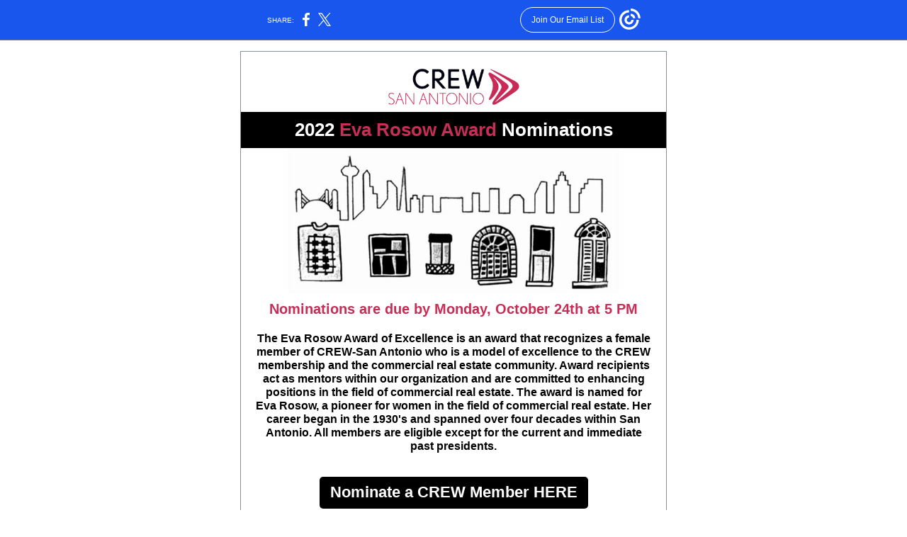

--- FILE ---
content_type: text/html; charset=utf-8
request_url: https://myemail.constantcontact.com/2022-Eva-Rosow-Award-of-Excellence---Nominate-a-CREW-Member.html?soid=1102506130990&aid=SUfdP4T_TNk
body_size: 6681
content:
<!DOCTYPE html><html xmlns:fb="https://www.facebook.com/2008/fbml"><head><meta property="og:title" content="2022 Eva Rosow Award of Excellence - Nominate a CREW Member"><meta property="og:site_name" content="CREW San Antonio"><meta property="og:type" content="article"><meta property="og:image" content="https://files.constantcontact.com/e2e7c72b001/a01d6e5b-94b1-43d5-99c7-8dd84048dcf3.png?rdr=true"><meta property="og:image" content="https://files.constantcontact.com/e2e7c72b001/345382a2-072c-4478-9ce6-e1c29d49faca.jpg?rdr=true"><meta property="og:image" content="https://files.constantcontact.com/e2e7c72b001/345382a2-072c-4478-9ce6-e1c29d49faca.jpg?rdr=true"><meta property="og:image" content="https://files.constantcontact.com/e2e7c72b001/e667f25b-d2f2-44ee-b06f-8c9f544c56d1.png?rdr=true"><meta property="og:image" content="https://imgssl.constantcontact.com/letters/images/1101116784221/S.gif"><meta property="og:image" content="https://imgssl.constantcontact.com/letters/images/1101116784221/S.gif"><meta property="og:image" content="https://imgssl.constantcontact.com/letters/images/sys/S.gif"><meta property="og:image" content="https://imgssl.constantcontact.com/letters/images/sys/S.gif"><meta property="og:image" content="https://imgssl.constantcontact.com/letters/images/sys/S.gif"><meta property="og:image" content="https://imgssl.constantcontact.com/letters/images/1101116784221/S.gif"><meta property="og:image" content="https://imgssl.constantcontact.com/letters/images/1101116784221/S.gif"><meta property="og:image" content="https://imgssl.constantcontact.com/letters/images/1101116784221/S.gif"><meta property="og:image" content="https://imgssl.constantcontact.com/galileo/images/templates/Galileo-SocialMedia/facebook-visit-default-circle.png"><meta property="og:image" content="https://imgssl.constantcontact.com/galileo/images/templates/Galileo-SocialMedia/twitter-visit-default-circle.png"><meta property="og:image" content="https://imgssl.constantcontact.com/galileo/images/templates/Galileo-SocialMedia/instagram-visit-default-circle.png"><meta property="og:image" content="https://imgssl.constantcontact.com/galileo/images/templates/Galileo-SocialMedia/linkedin-visit-default-circle.png"><meta property="og:image" content="https://imgssl.constantcontact.com/galileo/images/templates/Galileo-SocialMedia/youtube-visit-default-circle.png"><meta property="twitter:image" content="https://files.constantcontact.com/e2e7c72b001/a01d6e5b-94b1-43d5-99c7-8dd84048dcf3.png?rdr=true"><meta property="og:description" content="2022 Eva Rosow Award Nominations Nominations are due by Monday, October 24th at 5 PM The Eva Rosow Award of Excellence is an award that recognizes a female member of CREW-San Antonio who is a model of">
<meta content="text/html; charset=utf-8" http-equiv="Content-Type">
<meta content="width=device-width, initial-scale=1.0" name="viewport">
<meta charset="UTF-8">
<meta name="viewport" content="width=device-width, initial-scale=1, maximum-scale=1">
<!--[if gte mso 9]>
<style id="ol-styles">
/* OUTLOOK-SPECIFIC STYLES */
li {
text-indent: -1em;
padding: 0;
margin: 0;
line-height: 1.2;
}
ul, ol {
padding: 0;
margin: 0 0 0 40px;
}
p {
margin: 0;
padding: 0;
margin-bottom: 0;
}
sup {
font-size: 85% !important;
}
sub {
font-size: 85% !important;
}
</style>
<![endif]-->
<style id="template-styles-head" data-premailer="ignore">
.footer-main-width {
width: 612px!important;
max-width: 612px;
}
table {
border-collapse: collapse;
table-layout: fixed;
}
.bgimage {
table-layout: auto;
}
.preheader-container {
color: transparent;
display: none;
font-size: 1px;
line-height: 1px;
max-height: 0px;
max-width: 0px;
opacity: 0;
overflow: hidden;
}
/* LIST AND p STYLE OVERRIDES */
.editor-text p {
margin: 0;
padding: 0;
margin-bottom: 0;
}
.editor-text ul,
.editor-text ol {
padding: 0;
margin: 0 0 0 40px;
}
.editor-text li {
padding: 0;
margin: 0;
line-height: 1.2;
}
/* ==================================================
CLIENT/BROWSER SPECIFIC OVERRIDES
================================================== */
/* IE: correctly scale images with w/h attbs */
img {
-ms-interpolation-mode: bicubic;
}
/* Text Link Style Reset */
a {
text-decoration: underline;
}
/* iOS: Autolink styles inherited */
a[x-apple-data-detectors] {
text-decoration: underline !important;
font-size: inherit !important;
font-family: inherit !important;
font-weight: inherit !important;
line-height: inherit !important;
color: inherit !important;
}
/* FF/Chrome: Smooth font rendering */
.editor-text, .MainTextFullWidth {
-webkit-font-smoothing: antialiased;
-moz-osx-font-smoothing: grayscale;
}
/* Gmail/Web viewport fix */
u + .body .template-body {
width: 612px;
}
@media only screen and (max-width:480px) {
u + .body .template-body {
width: 100% !important;
}
}
/* Office365/Outlook.com image reset */
[office365] button, [office365] .divider-base div, [office365] .spacer-base div, [office365] .editor-image div { display: block !important; }
</style>
<style>@media only screen and (max-width:480px) {
table {
border-collapse: collapse;
}
.main-width {
width: 100% !important;
}
.mobile-hidden {
display: none !important;
}
td.OneColumnMobile {
display: block !important;
}
.OneColumnMobile {
width: 100% !important;
}
td.editor-col .editor-text {
padding-left: 20px !important; padding-right: 20px !important;
}
td.editor-col .editor-image.editor-image-hspace-on td {
padding-left: 20px !important; padding-right: 20px !important;
}
td.editor-col .editor-button-container {
padding-left: 20px !important; padding-right: 20px !important;
}
td.editor-col .editor-social td {
padding-left: 20px !important; padding-right: 20px !important;
}
td.editor-col .block-margin {
padding-left: 20px !important; padding-right: 20px !important;
}
td.editor-col td.block-margin .editor-text {
padding-left: 0px !important; padding-right: 0px !important;
}
td.editor-col td.block-margin .editor-image.editor-image-hspace-on td {
padding-left: 0px !important; padding-right: 0px !important;
}
td.editor-col td.block-margin .editor-button-container {
padding-left: 0px !important; padding-right: 0px !important;
}
td.editor-col td.block-margin .editor-social td {
padding-left: 0px !important; padding-right: 0px !important;
}
.editor-button td > table tr > td {
padding: 0px 0px 0px 0px !important;
}
.editor-button td > table tr > td td {
padding: 9px 15px 10px 15px !important;
}
.layout {
padding: 15px 9px 15px 9px !important;
}
.layout-container-border {
padding: 1px 1px 1px 1px !important;
}
.layout-container {
padding: 0px 0px 0px 0px !important;
}
.editor-image img {
width: auto !important; margin-left: auto !important; margin-right: auto !important;
}
.editor-image .image-cell {
padding-bottom: 15px !important;
}
.editor-text {
font-size: 16px !important;
}
.editor-divider {
padding: 10px 0px 10px 0px !important;
}
.social-container {
text-align: center !important;
}
.social-text {
font-size: 14px !important;
}
.editor-spacer td.spacer-height {
padding-bottom: 9px !important;
}
.section-headline-text {
font-size: 24px !important;
}
.headline-text {
font-size: 24px !important;
}
.subheadline-text {
font-size: 20px !important;
}
.feature {
padding-top: 0px !important; padding-bottom: 0px !important;
}
.layout-outer {
padding: 0px 20px !important;
}
.feature-heading-text {
font-size: 20px !important;
}
.feature-text {
font-size: 16px !important;
}
.split.editor-col {
margin-top: 0px !important;
}
.split.editor-col ~ .split.editor-col {
margin-top: 10px !important;
}
.split-layout-margin {
padding: 0px 20px !important;
}
.article {
padding-top: 0px !important; padding-bottom: 0px !important;
}
.article-heading-text {
font-size: 20px !important;
}
.article-text {
font-size: 16px !important;
}
.social-container {
text-align: center !important;
}
.social-text {
font-size: 14px !important;
}
.cpn-heading-text {
font-size: 28px !important;
}
.editor-cpn-heading-text {
font-size: 28px !important;
}
td.col-divided .editor-col {
border-right: 0px solid #869198 !important; border-bottom: 1px solid #869198 !important;
}
td.col-divided td.editor-col:last-of-type {
border-bottom: 0 !important;
}
.col-divided {
padding: 0 20px !important;
}
td.col-divided .editor-col .editor-text {
padding-left: 0px !important; padding-right: 0px !important;
}
td.col-divided .editor-col .editor-image.editor-image-hspace-on td {
padding-left: 0px !important; padding-right: 0px !important;
}
td.col-divided .editor-col .editor-button-container {
padding-left: 0px !important; padding-right: 0px !important;
}
td.col-divided .editor-col .editor-social td {
padding-left: 0px !important; padding-right: 0px !important;
}
td.col-divided .editor-col .block-margin {
padding-left: 0px !important; padding-right: 0px !important;
}
.action-block .poll-answer {
width: 100% !important; display: block !important;
}
.action-block .poll-button {
width: 100% !important;
}
div.MobileFooter {
font-size: 11px !important;
}
td.FooterMobile {
padding: 0px 10px 0px 10px !important;
}
td.MainCenter {
width: 100% !important;
}
table.MainSide {
display: none !important;
}
img.MainSide {
display: none !important;
}
td.MainSide {
display: none !important;
}
.rsvp-button-inner {
padding: 0px 0px 10px 0px !important;
}
.rsvp-button-outer {
width: 100% !important; max-width: 100% !important;
}
.action-block .poll-answer {
width: 100% !important; display: block !important;
}
.action-block .poll-button {
width: 100% !important;
}
div.MobileFooter {
font-size: 11px !important;
}
td.FooterMobile {
padding: 0px 10px 0px 10px !important;
}
td.MainCenter {
width: 100% !important;
}
table.MainSide {
display: none !important;
}
img.MainSide {
display: none !important;
}
td.MainSide {
display: none !important;
}
.rsvp-button-inner {
padding: 0px 0px 10px 0px !important;
}
.rsvp-button-outer {
width: 100% !important; max-width: 100% !important;
}
.footer-main-width {
width: 100% !important;
}
.footer-mobile-hidden {
display: none !important;
}
.footer-column {
display: block !important;
}
.footer-mobile-stack {
display: block !important;
}
.footer-mobile-stack-padding {
padding-top: 3px;
}
}
@media only screen and (max-width:320px) {
.layout {
padding: 0px 0px 0px 0px !important;
}
}
@media screen {
@font-face {
font-family: ''; font-style: normal; font-weight: 400; src: local(''), local(''), url() format(''); unicode-range: U+0000-00FF, U+0131, U+0152-0153, U+02C6, U+02DA, U+02DC, U+2000-206F, U+2074, U+20AC, U+2212, U+2215;
}
}
</style>
<title>2022 Eva Rosow Award of Excellence - Nominate a CREW Member</title><script type="text/javascript">
var __plink_targets = {
"linkedin.post": "https://s.rs6.net/t?sid=1102506130990&e=SUfdP4T_TNk&c=4&r=1",
"addthis.share": "https://s.rs6.net/t?sid=1102506130990&e=SUfdP4T_TNk&c=5&r=1",
"facebook.like": "https://s.rs6.net/t?sid=1102506130990&e=SUfdP4T_TNk&c=2&r=0",
"twitter.tweet": "https://s.rs6.net/t?sid=1102506130990&e=SUfdP4T_TNk&c=3&r=1",
"x.tweet": "https://s.rs6.net/t?sid=1102506130990&e=SUfdP4T_TNk&c=3&r=1",
"facebook.share": "https://s.rs6.net/t?sid=1102506130990&e=SUfdP4T_TNk&c=1&r=1",
"facebook.send": "https://s.rs6.net/t?sid=1102506130990&e=SUfdP4T_TNk&c=6&r=0",
"permalink.view": "https://s.rs6.net/t?sid=1102506130990&e=SUfdP4T_TNk&c=0&r=0"
};
</script>
<script type="text/javascript" src="https://myemail-op.constantcontact.com/page/js/campaignPage.js?soid=or4yhzcab&visitorHost=https%3A%2F%2Fvisitor.constantcontact.com&pageName=2022%20Eva%20Rosow%20Award%20of%20Excellence%20-%20Nominate%20a%20CREW%20Member"></script>
</head>
<body class="body" align="center" style="width: 100%; min-width: 100%; -webkit-text-size-adjust: 100%; -ms-text-size-adjust: 100%; background-color: #FFFFFF; margin: 0px; padding: 0px;" bgcolor="#FFFFFF">
<table class="template-body" border="0" cellpadding="0" cellspacing="0" style="text-align: center; min-width: 100%;" width="100%">
<tbody><tr>
<td class="preheader-container">
<div>
<div id="preheader" style="display: none; font-size: 1px; color: transparent; line-height: 1px; max-height: 0px; max-width: 0px; opacity: 0; overflow: hidden;">
<span data-entity-ref="preheader"></span>
</div>

</div>
</td>
</tr>
<tr>
<td class="template-shell-container" align="center">
<div class="bgcolor" style="background-color: #FFFFFF;">
<table class="bgimage" width="100%" border="0" cellpadding="0" cellspacing="0" style="background-color: #FFFFFF;" bgcolor="#FFFFFF">
<tbody>
<tr>
<td align="center">
<table class="main-width" width="612" align="center" border="0" cellpadding="0" cellspacing="0" style="width: 612px;">
<tbody>
<tr>
<td class="layout" align="center" valign="top" style="padding: 15px 5px;">
<table width="100%" align="center" border="0" cellpadding="0" cellspacing="0">
<tbody>
<tr>
<td class="layout-container-border" align="center" valign="top" style="background-color: #869198; padding: 1px;" bgcolor="#869198">
<table width="100%" align="center" border="0" cellpadding="0" cellspacing="0" style="background-color: #869198;" bgcolor="#869198">
<tbody>
<tr>
<td class="layout-container" align="center" valign="top" style="background-color: #ffffff; padding: 0px;" bgcolor="#ffffff">
<div class="">
<table width="100%" cellpadding="0" cellspacing="0" border="0" class="galileo-ap-layout-editor" style="min-width: 100%;">
<tbody>
<tr>
<td class=" editor-col OneColumnMobile" width="100%" align="" valign="top">
<div class="gl-contains-spacer">
<table class="editor-spacer" width="100%" cellpadding="0" cellspacing="0" border="0">
<tbody>
<tr>
<td class="" align="center" valign="top">
<table width="100%" border="0" cellspacing="0" cellpadding="0">
<tbody>
<tr>
<td width="100%" align="center" class="spacer-base" valign="top" style="padding-bottom: 13px; height: 1px; line-height: 1px;">
<div><img width="5" height="1" alt="" src="https://imgssl.constantcontact.com/letters/images/1101116784221/S.gif" border="0" vspace="0" hspace="0" style="display: block; height: 1px; width: 5px;"></div>
</td>
</tr>
</tbody>
</table>
</td>
</tr>
</tbody>
</table>
</div>
</td>
</tr>
</tbody>
</table>
<table width="100%" cellpadding="0" cellspacing="0" border="0" class="galileo-ap-layout-editor" style="min-width: 100%;">
<tbody>
<tr>
<td class=" editor-col OneColumnMobile" width="100%" align="" valign="top">
<div class="gl-contains-image">
<table class="editor-image editor-image  editor-image-vspace-on" style="min-width: 100%;" width="100%" cellpadding="0" cellspacing="0" border="0">
<tbody>
<tr>
<td align="center" valign="top" style="padding-top: 10px; padding-bottom: 10px;">
<div class="publish-container">
<a href="http://www.crew-sanantonio.org">
<img alt="" class="" style="display: block; height: auto !important; max-width: 100% !important;" width="185" border="0" hspace="0" vspace="0" src="https://files.constantcontact.com/e2e7c72b001/a01d6e5b-94b1-43d5-99c7-8dd84048dcf3.png?rdr=true">
</a>
</div>
</td>
</tr>
</tbody>
</table>
</div>
</td>
</tr>
</tbody>
</table>
<table width="100%" cellpadding="0" cellspacing="0" border="0" class="galileo-ap-layout-editor" style="min-width: 100%;">
<tbody>
<tr>
</tr>
</tbody>
</table>
<table width="100%" cellpadding="0" cellspacing="0" border="0" class="galileo-ap-layout-editor" style="min-width: 100%;">
<tbody>
<tr>
<td class=" editor-col OneColumnMobile" width="100%" align="" valign="top" style="background-color: rgb(0, 0, 0);" bgcolor="000000">
<div class="gl-contains-text">
<table width="100%" style="min-width: 100%;" cellpadding="0" cellspacing="0" border="0">
<tbody>
<tr>
<td class="editor-text editor-text " align="left" valign="top" style="font-family: Arial, Verdana, Helvetica, sans-serif; font-size: 12px; color: #403F42; text-align: left; display: block; word-wrap: break-word; line-height: 1.2; padding: 10px 20px;">
<div></div>
<div class="text-container galileo-ap-content-editor"><div><div style="text-align: center;" align="center">
<span style="font-size: 26px; color: rgb(255, 255, 255); font-weight: bold;">2022 </span><span style="font-size: 26px; color: rgb(200, 45, 85); font-weight: bold;">Eva Rosow</span><span style="font-size: 26px; color: rgb(255, 255, 255); font-weight: bold;"> </span><span style="font-size: 26px; color: rgb(200, 45, 85); font-weight: bold;">Award</span><span style="font-size: 26px; color: rgb(255, 255, 255); font-weight: bold;"> Nominations </span>
</div></div></div>
</td>
</tr>
</tbody>
</table>
</div>
</td>
</tr>
</tbody>
</table>
<table width="100%" cellpadding="0" cellspacing="0" border="0" class="galileo-ap-layout-editor" style="min-width: 100%;">
<tbody>
<tr>
<td class=" editor-col OneColumnMobile" width="100%" align="" valign="top">
<div class="gl-contains-image">
<table class="editor-image editor-image" style="min-width: 100%;" width="100%" cellpadding="0" cellspacing="0" border="0">
<tbody>
<tr>
<td align="center" valign="top" style="padding-top: 0px; padding-bottom: 0px;">
<div class="publish-container">
<a href="https://lp.constantcontactpages.com/sv/G1UdnLE/2022EvaRosowAward?source_id=d1026ad1-8da8-47a7-b785-ab126c9fcf40&amp;source_type=em&amp;c=">
<img alt="" class="" style="display: block; height: auto !important; max-width: 100% !important;" width="470" border="0" hspace="0" vspace="0" src="https://files.constantcontact.com/e2e7c72b001/345382a2-072c-4478-9ce6-e1c29d49faca.jpg?rdr=true">
</a>
</div>
</td>
</tr>
</tbody>
</table>
</div>
</td>
</tr>
</tbody>
</table>
<table width="100%" cellpadding="0" cellspacing="0" border="0" class="galileo-ap-layout-editor" style="min-width: 100%;">
<tbody>
<tr>
<td class=" editor-col OneColumnMobile" width="100%" align="" valign="top">
<div class="gl-contains-text">
<table width="100%" style="min-width: 100%;" cellpadding="0" cellspacing="0" border="0">
<tbody>
<tr>
<td class="editor-text editor-text " align="left" valign="top" style="font-family: Arial, Verdana, Helvetica, sans-serif; font-size: 12px; color: #403F42; text-align: left; display: block; word-wrap: break-word; line-height: 1.2; padding: 10px 20px;">
<div></div>
<div class="text-container galileo-ap-content-editor"><div><div style="text-align: center;" align="center"><span style="font-size: 20px; color: rgb(200, 45, 85); font-weight: bold;">Nominations are due by Monday, October 24th at 5 PM</span></div></div></div>
</td>
</tr>
</tbody>
</table>
</div>
</td>
</tr>
</tbody>
</table>
<table width="100%" cellpadding="0" cellspacing="0" border="0" class="galileo-ap-layout-editor" style="min-width: 100%;">
<tbody>
<tr>
<td class=" editor-col OneColumnMobile" width="100%" align="" valign="top">
<div class="gl-contains-text">
<table width="100%" style="min-width: 100%;" cellpadding="0" cellspacing="0" border="0">
<tbody>
<tr>
<td class="editor-text editor-text " align="left" valign="top" style="line-height: 1.2; font-family: Arial, Verdana, Helvetica, sans-serif; font-size: 12px; color: #403F42; text-align: left; display: block; word-wrap: break-word; padding: 10px 20px;">
<div></div>
<div class="text-container galileo-ap-content-editor"><div>
<div style="text-align: center;" align="center"><span style="font-size: 16px; color: black; font-weight: bold; font-family: Arial, Verdana, Helvetica, sans-serif;">The Eva Rosow Award of Excellence is an award that recognizes a female member of CREW-San Antonio who is a model of excellence to the CREW membership and the commercial real estate community. Award recipients act as mentors within our organization and are committed to enhancing positions in the field of commercial real estate. The award is named for Eva Rosow, a pioneer for women in the field of commercial real estate. Her career began in the 1930's and spanned over four decades within San Antonio. All members are eligible except for the current and immediate past presidents. </span></div>
<div style="text-align: center;" align="center"><br></div>
</div></div>
</td>
</tr>
</tbody>
</table>
</div>
</td>
</tr>
</tbody>
</table>
<table width="100%" cellpadding="0" cellspacing="0" border="0" class="galileo-ap-layout-editor" style="min-width: 100%;">
<tbody>
<tr>
<td class=" editor-col OneColumnMobile" width="100%" align="" valign="top">
<div class="gl-contains-button">
<table class="editor-button" width="100%" cellpadding="0" cellspacing="0" border="0" style="width: 100%; min-width: 100%;">
<tbody>
<tr>
<td class="editor-button-container editor-button-container " style="font-family: Arial, Verdana, Helvetica, sans-serif; font-size: 14px; font-weight: normal; color: #FFFFFF; text-decoration: none; padding: 10px 20px;">
<table class="galileo-ap-content-editor" style="width: 100%; min-width: 100%;">
<tbody>
<tr>
<td align="center" class="MainTextFullWidthTD" valign="top" style="font-family: Arial, Verdana, Helvetica, sans-serif; font-size: 14px; font-weight: normal; color: #FFFFFF; text-decoration: none; padding: 0px;">
<table border="0" cellspacing="0" cellpadding="0" style="background-color: rgb(0, 0, 0); width: initial; moz-border-radius: 5px; border-radius: 5px; border-spacing: 0; min-width: initial; padding: 0; border: none;" bgcolor="000000">
<tbody>
<tr>
<td align="center" class="MainTextFullWidthTD" valign="top" style="font-family: Arial, Verdana, Helvetica, sans-serif; font-size: 14px; font-weight: normal; color: #FFFFFF; text-decoration: none; padding: 9px 15px 10px;">
<div>
<div class="MainTextFullWidth"><a href="https://lp.constantcontactpages.com/sv/G1UdnLE/2022EvaRosowAward?source_id=d1026ad1-8da8-47a7-b785-ab126c9fcf40&amp;source_type=em&amp;c=" style="font-size: 22px; font-weight: bold; font-family: Arial, Verdana, Helvetica, sans-serif; color: #FFFFFF; text-decoration: none;">Nominate a CREW Member HERE</a></div>
</div>
</td>
</tr>
</tbody>
</table>
</td>
</tr>
</tbody>
</table>
</td>
</tr>
</tbody>
</table>
</div>
</td>
</tr>
</tbody>
</table>
<table width="100%" cellpadding="0" cellspacing="0" border="0" class="galileo-ap-layout-editor" style="min-width: 100%;">
<tbody>
<tr>
<td class=" editor-col OneColumnMobile" width="100%" align="" valign="top">
<div class="gl-contains-divider">
<table class="editor-divider" width="100%" cellpadding="0" cellspacing="0" border="0" style="min-width: 100%;">
<tbody>
<tr>
<td class="" align="center" valign="top">
<table width="100%" class="galileo-ap-content-editor" style="cursor: default; min-width: 100%;">
<tbody>
<tr>
<td width="100%" align="center" class="divider-base divider-solid" valign="top" style="padding: 9px 0px;">
<table border="0" cellspacing="0" cellpadding="0" align="center" style="width: 93%; min-width: 93%; height: 1px;">
<tbody>
<tr>
<td height="1" align="center" style="padding-bottom: 0px; border-bottom-style: none; height: 1px; line-height: 1px; background-color: #869198;" bgcolor="#869198">
<div><img width="5" height="1" alt="" src="https://imgssl.constantcontact.com/letters/images/1101116784221/S.gif" border="0" vspace="0" hspace="0" style="display: block; height: 1px; width: 5px;"></div>
</td>
</tr>
</tbody>
</table>
</td>
</tr>
</tbody>
</table>
</td>
</tr>
</tbody>
</table>
</div>
</td>
</tr>
</tbody>
</table>
<table width="100%" cellpadding="0" cellspacing="0" border="0" class="galileo-ap-layout-editor" style="min-width: 100%;">
<tbody>
<tr>
<td class=" editor-col OneColumnMobile" width="100%" align="" valign="top">
<div class="gl-contains-text">
<table width="100%" style="min-width: 100%;" cellpadding="0" cellspacing="0" border="0">
<tbody>
<tr>
<td class="editor-text editor-text " align="left" valign="top" style="font-family: Arial, Verdana, Helvetica, sans-serif; font-size: 12px; color: #403F42; text-align: left; display: block; word-wrap: break-word; line-height: 1.2; padding: 10px 20px;">
<div></div>
<div class="text-container galileo-ap-content-editor"><div>
<div><span style="font-size: 22px; color: rgb(34, 30, 31); font-weight: bold; font-family: Arial, Verdana, Helvetica, sans-serif;">Symbolism of the Eva Rosow Award</span></div>
<div><br></div>
<div><span style="font-size: 12px; color: rgb(34, 30, 31); font-family: Arial, Verdana, Helvetica, sans-serif;">SKYLINE OF SAN ANTONIO – DEPICTS MANY COMMERCIAL BUILDINGS, FROM THE Alamodome to small, old anonymous buildings. Shows the wide variety of styles and periods and uses in the vibrant downtown area of San Antonio. Identifies itself clearly with this particular city and time.&nbsp;</span></div>
<div>
<span style="font-size: 12px; color: rgb(34, 30, 31); font-family: Arial, Verdana, Helvetica, sans-serif;">&nbsp;</span><span style="font-size: 12px;">&nbsp;</span>
</div>
<div><span style="font-size: 12px; color: rgb(34, 30, 31); font-family: Arial, Verdana, Helvetica, sans-serif;">WINDOWS - symbolize the mentor relationship. Like a mentor, a window connects one entity to another. It connects something small (an indoor space) to something large (all of outdoors—the world). As a window&nbsp;lets&nbsp;in light and visibility of the world beyond, a mentor brings information and knowledge of the larger world of a company, an industry, and the whole business world. As a window protects from the elements, a mentor protects from harmful outside influences and circumstances. Like windows, mentors come in all shapes, sizes, colors, and degrees of complexity and ages.&nbsp;&nbsp;&nbsp;</span></div>
</div></div>
</td>
</tr>
</tbody>
</table>
</div>
</td>
</tr>
</tbody>
</table>
<table width="100%" cellpadding="0" cellspacing="0" border="0" class="galileo-ap-layout-editor" style="min-width: 100%;">
<tbody>
<tr>
<td class=" editor-col OneColumnMobile" width="100%" align="" valign="top">
<div class="gl-contains-text">
<table width="100%" style="min-width: 100%;" cellpadding="0" cellspacing="0" border="0">
<tbody>
<tr>
<td class="editor-text editor-text " align="left" valign="top" style="font-family: Arial, Verdana, Helvetica, sans-serif; font-size: 12px; color: #403F42; text-align: left; display: block; word-wrap: break-word; line-height: 1.2; padding: 10px 20px;">
<div><table class="editor-image OneColumnMobile" style="mso-table-rspace: 5.75pt;" align="right" cellpadding="0" cellspacing="0" border="0">
<tbody>
<tr>
<td class="mobile-hidden" width="15" height="1" align="center" valign="top" style="height: 1px; line-height: 1px; padding: 0px;">
<img alt="" width="15" height="1" border="0" hspace="0" vspace="0" src="https://imgssl.constantcontact.com/letters/images/sys/S.gif" style="display: block; height: auto; max-width: 100%;">
</td>
<td class="image-cell " align="center" valign="top" style="padding: 0px;">
<div class="publish-container">
<a href="https://lp.constantcontactpages.com/sv/G1UdnLE/2022EvaRosowAward?source_id=d1026ad1-8da8-47a7-b785-ab126c9fcf40&amp;source_type=em&amp;c=" style="color: #48a199; font-weight: normal; font-style: normal; text-decoration: underline;">
<img alt="" class="" style="height: auto !important; display: block; max-width: 100% !important;" width="292" border="0" hspace="0" vspace="0" src="https://files.constantcontact.com/e2e7c72b001/345382a2-072c-4478-9ce6-e1c29d49faca.jpg?rdr=true">
</a>
</div>
</td>
</tr>
<tr>
<td class="mobile-hidden" width="5" height="5" align="center" valign="top" style="height: 1px; line-height: 1px; padding: 0px;">
<img alt="" width="5" height="1" border="0" hspace="0" vspace="0" src="https://imgssl.constantcontact.com/letters/images/sys/S.gif" style="display: block; height: auto; max-width: 100%;">
</td>
<td class="mobile-hidden" height="5" align="center" valign="top" style="height: 5px; line-height: 1px; padding: 0px;">
<img alt="" width="1" height="5" border="0" hspace="0" vspace="0" src="https://imgssl.constantcontact.com/letters/images/sys/S.gif" style="display: block; height: auto; max-width: 100%;">
</td>
</tr>
</tbody>
</table></div>
<div class="text-container galileo-ap-content-editor"><div>
<div><span style="font-size: 12px; color: rgb(34, 30, 31); font-family: Arial, Verdana, Helvetica, sans-serif;">SPECIFIC WINDOWS – From left to right, looking at the front of the award, these are the six (6) windows:&nbsp;&nbsp;</span></div>
<ul>
<li style="font-size: 12px; color: rgb(34, 30, 31);"><span style="font-size: 12px; color: rgb(34, 30, 31); font-family: Arial, Verdana, Helvetica, sans-serif;">THE ALAMO - symbol of endurance, courage, perseverance, honor. All qualities which a mentor has and passes on, all qualities that anyone in commercial real estate needs. Also, the Alamo symbolizes the coming together of opposite sides to cooperate, and it is the quintessential symbol of San Antonio and of Texas. It was once a piece of commercial real estate, and its presence now draws tourists, who support a whole lot of commercial real estate here in San Antonio.&nbsp;&nbsp;</span></li>
<li style="font-size: 12px; color: rgb(34, 30, 31);"><span style="font-size: 12px; color: rgb(34, 30, 31); font-family: Arial, Verdana, Helvetica, sans-serif;">LALO’s CAFÉ (formerly) - the first building she drew in San Antonio, back in 1975. At the time it was a disreputable dive of a joint, very crummy looking and decrepit. Now it is a trendy tourist bar in Market Square. It is a long-time piece of commercial real estate and has had many incarnations.&nbsp;&nbsp;</span></li>
<li style="font-size: 12px; color: rgb(34, 30, 31);"><span style="font-size: 12px; color: rgb(34, 30, 31); font-family: Arial, Verdana, Helvetica, sans-serif;">ST. ANTHONY HOTEL – a large, enduring, and beloved San Antonio landmark, scene of many commercial real estate deals over the years and a grand piece of commercial real estate itself.&nbsp;&nbsp;</span></li>
<li style="font-size: 12px; color: rgb(34, 30, 31);"><span style="font-size: 12px; color: rgb(34, 30, 31); font-family: Arial, Verdana, Helvetica, sans-serif;">TRAVIS ELEMENTARY SCHOOL – where her daughter went to school for 5 years. It is not a piece of commercial real estate, but it educates young people, some of whom will grow up to be involved in commercial real estate in one way or another.&nbsp;&nbsp;</span></li>
<li style="font-size: 12px; color: rgb(34, 30, 31);"><span style="font-size: 12px; color: rgb(34, 30, 31); font-family: Arial, Verdana, Helvetica, sans-serif;">GENERIC MODERN WINDOW – very plain and simple, but still able to function to let in light and information and protect from the elements. Young and strong and made of modern materials, as some mentors are.&nbsp;&nbsp;</span></li>
<li style="font-size: 12px; color: rgb(34, 30, 31);"><span style="font-size: 12px; color: rgb(34, 30, 31); font-family: Arial, Verdana, Helvetica, sans-serif;">STAACKE STEVENS BUILDING - historic landmark building downtown. It has housed stores, restaurants and offices. A beautiful piece of enduring commercial real estate that has served many functions.&nbsp;&nbsp;</span></li>
</ul>
<div><span style="font-size: 12px;">&nbsp;</span></div>
<div><span style="font-size: 12px; color: rgb(34, 30, 31); font-family: Arial, Verdana, Helvetica, sans-serif;">THE GLASS AWARD ITSELF – Since the theme of the award is “windows,” it is appropriate that the award be made of glass. It is heavy, thick glass that can withstand a lot of pressure. Its base is wood - a natural material that is used in many buildings and grows on a lot of commercial real estate, making it more valuable in many instances. The award itself, although it looks light and is quiet and refined, is very heavy, durable, grounded, and no-nonsense. It is very stable and strong. Yet it can be shattered in many pieces and should be protected, just like a business reputation for high ethics, like Eva Rosow had.&nbsp;</span></div>
</div></div>
</td>
</tr>
</tbody>
</table>
</div>
</td>
</tr>
</tbody>
</table>
<table width="100%" cellpadding="0" cellspacing="0" border="0" class="galileo-ap-layout-editor" style="min-width: 100%;">
<tbody>
<tr>
<td class=" editor-col OneColumnMobile" width="100%" align="" valign="top">
<div class="gl-contains-divider">
<table class="editor-divider" width="100%" cellpadding="0" cellspacing="0" border="0" style="min-width: 100%;">
<tbody>
<tr>
<td class="" align="center" valign="top">
<table width="100%" class="galileo-ap-content-editor" style="cursor: default; min-width: 100%;">
<tbody>
<tr>
<td width="100%" align="center" class="divider-base divider-solid" valign="top" style="padding: 9px 0px;">
<table border="0" cellspacing="0" cellpadding="0" align="center" style="width: 93%; min-width: 93%; height: 1px;">
<tbody>
<tr>
<td height="1" align="center" style="padding-bottom: 0px; border-bottom-style: none; height: 1px; line-height: 1px; background-color: #869198;" bgcolor="#869198">
<div><img width="5" height="1" alt="" src="https://imgssl.constantcontact.com/letters/images/1101116784221/S.gif" border="0" vspace="0" hspace="0" style="display: block; height: 1px; width: 5px;"></div>
</td>
</tr>
</tbody>
</table>
</td>
</tr>
</tbody>
</table>
</td>
</tr>
</tbody>
</table>
</div>
</td>
</tr>
</tbody>
</table>
<table width="100%" cellpadding="0" cellspacing="0" border="0" class="galileo-ap-layout-editor" style="min-width: 100%;">
<tbody>
<tr>
<td class=" editor-col OneColumnMobile" width="100%" align="" valign="top">
<div class="gl-contains-image">
<table class="editor-image editor-image" style="min-width: 100%;" width="100%" cellpadding="0" cellspacing="0" border="0">
<tbody>
<tr>
<td align="center" valign="top" style="padding-top: 0px; padding-bottom: 0px;">
<div class="publish-container">  <img alt="" class="" style="display: block; height: auto !important; max-width: 100% !important;" width="600" border="0" hspace="0" vspace="0" src="https://files.constantcontact.com/e2e7c72b001/e667f25b-d2f2-44ee-b06f-8c9f544c56d1.png?rdr=true">
</div>
</td>
</tr>
</tbody>
</table>
</div>
</td>
</tr>
</tbody>
</table>
<table width="100%" cellpadding="0" cellspacing="0" border="0" class="galileo-ap-layout-editor" style="min-width: 100%;">
<tbody>
<tr>
<td class=" editor-col OneColumnMobile" width="100%" align="" valign="top">
<div class="gl-contains-divider">
<table class="editor-divider" width="100%" cellpadding="0" cellspacing="0" border="0" style="min-width: 100%;">
<tbody>
<tr>
<td class="" align="center" valign="top">
<table width="100%" class="galileo-ap-content-editor" style="cursor: default; min-width: 100%;">
<tbody>
<tr>
<td width="100%" align="center" class="divider-base divider-solid" valign="top" style="padding: 9px 0px;">
<table border="0" cellspacing="0" cellpadding="0" align="center" style="width: 93%; min-width: 93%; height: 1px;">
<tbody>
<tr>
<td height="1" align="center" style="padding-bottom: 0px; border-bottom-style: none; height: 1px; line-height: 1px; background-color: #869198;" bgcolor="#869198">
<div><img width="5" height="1" alt="" src="https://imgssl.constantcontact.com/letters/images/1101116784221/S.gif" border="0" vspace="0" hspace="0" style="display: block; height: 1px; width: 5px;"></div>
</td>
</tr>
</tbody>
</table>
</td>
</tr>
</tbody>
</table>
</td>
</tr>
</tbody>
</table>
</div>
</td>
</tr>
</tbody>
</table>
<table width="100%" cellpadding="0" cellspacing="0" border="0" class="galileo-ap-layout-editor" style="min-width: 100%;">
<tbody>
<tr>
<td class=" editor-col OneColumnMobile" width="100%" align="" valign="top">
<div class="gl-contains-text">
<table width="100%" style="min-width: 100%;" cellpadding="0" cellspacing="0" border="0">
<tbody>
<tr>
<td class="editor-text editor-text " align="left" valign="top" style="font-family: Arial, Verdana, Helvetica, sans-serif; font-size: 12px; color: #403F42; text-align: left; display: block; word-wrap: break-word; line-height: 1.2; padding: 10px 20px;">
<div></div>
<div class="text-container galileo-ap-content-editor"><div>
<div style="text-align: center;" align="center"><span style="font-size: 14px; color: rgb(69, 69, 69); font-family: Arial, Verdana, Helvetica, sans-serif;">For questions about nominations, contact:</span></div>
<div style="text-align: center;" align="center"><span style="font-size: 14px; color: rgb(69, 69, 69); font-family: Arial, Verdana, Helvetica, sans-serif;">&nbsp;</span></div>
<div style="text-align: center;" align="center"><span style="font-size: 14px; color: rgb(69, 69, 69);">Dawn Vernon</span></div>
<div style="text-align: center;" align="center"><span style="font-size: 14px; color: rgb(69, 69, 69); font-family: Arial, Verdana, Helvetica, sans-serif;">2022 Immediate Past President</span></div>
<div style="text-align: center;" align="center"><span style="font-size: 14px; color: rgb(69, 69, 69); font-family: Arial, Verdana, Helvetica, sans-serif;">210.494.7223</span></div>
<div style="text-align: center;" align="center"><a href="mailto:dvernon@bmbi.com" rel="noopener noreferrer" target="_blank" style="font-size: 14px; color: rgb(69, 69, 69); font-family: Arial, Verdana, Helvetica, sans-serif; font-weight: normal; font-style: normal; text-decoration: underline;">DVernon@bmbi.com</a></div>
</div></div>
</td>
</tr>
</tbody>
</table>
</div>
</td>
</tr>
</tbody>
</table>
<table width="100%" cellpadding="0" cellspacing="0" border="0" class="galileo-ap-layout-editor" style="min-width: 100%;">
<tbody>
<tr>
<td class=" editor-col OneColumnMobile" width="100%" align="" valign="top">
<div class="gl-contains-divider">
<table class="editor-divider" width="100%" cellpadding="0" cellspacing="0" border="0" style="min-width: 100%;">
<tbody>
<tr>
<td class="" align="center" valign="top">
<table width="100%" class="galileo-ap-content-editor" style="cursor: default; min-width: 100%;">
<tbody>
<tr>
<td width="100%" align="center" class="divider-base divider-solid" valign="top" style="padding: 9px 0px;">
<table border="0" cellspacing="0" cellpadding="0" align="center" style="width: 95%; min-width: 95%; height: 1px;">
<tbody>
<tr>
<td height="1" align="center" style="background-color: rgb(0, 0, 0); padding-bottom: 1px; border-bottom-style: none; height: 1px; line-height: 1px;" bgcolor="000000">
<div><img width="5" height="1" alt="" src="https://imgssl.constantcontact.com/letters/images/1101116784221/S.gif" border="0" vspace="0" hspace="0" style="display: block; height: 1px; width: 5px;"></div>
</td>
</tr>
</tbody>
</table>
</td>
</tr>
</tbody>
</table>
</td>
</tr>
</tbody>
</table>
</div>
</td>
</tr>
</tbody>
</table>
<table width="100%" cellpadding="0" cellspacing="0" border="0" class="galileo-ap-layout-editor" style="min-width: 100%;">
<tbody>
<tr>
<td class=" editor-col OneColumnMobile" width="100%" align="" valign="top">
<div class="gl-contains-text">
<table width="100%" style="min-width: 100%;" cellpadding="0" cellspacing="0" border="0">
<tbody>
<tr>
<td class="editor-text editor-text " align="left" valign="top" style="font-family: Arial, Verdana, Helvetica, sans-serif; font-size: 12px; color: #403F42; text-align: left; display: block; word-wrap: break-word; line-height: 1.2; padding: 10px 20px;">
<div></div>
<div class="text-container galileo-ap-content-editor"><div>
<div style="text-align: center;" align="center"><span style="font-size: 14px; color: rgb(0, 0, 0); font-weight: bold; font-family: Arial, Verdana, Helvetica, sans-serif;">Our Mission</span></div>
<div style="text-align: center;" align="center"><span style="font-size: 14px; color: rgb(0, 0, 0); font-weight: normal; font-family: Arial, Verdana, Helvetica, sans-serif;">CREW San Antonio paves the way, breaking barriers for women to enter and excel as leaders in Commercial Real Estate.&nbsp;We provide unsurpassed connections, innovative resources and education to enhance the real estate community.</span></div>
</div></div>
</td>
</tr>
</tbody>
</table>
</div>
</td>
</tr>
</tbody>
</table>
<table width="100%" cellpadding="0" cellspacing="0" border="0" class="galileo-ap-layout-editor" style="min-width: 100%;">
<tbody>
<tr>
<td class=" editor-col OneColumnMobile" width="100%" align="" valign="top">
<div class="gl-contains-social-button">
<table class="editor-social" width="100%" cellpadding="0" cellspacing="0" border="0" style="width: 100%; min-width: 100%;">
<tbody>
<tr>
<td class=" social-container social-container" align="center" style="padding: 0px 20px 10px;">
<div class="galileo-ap-content-editor">
<a href="https://www.facebook.com/CREWomenSanAntonio/" style="display: inline-block; text-decoration: none;">
<img alt="Facebook" width="32" border="0" src="https://imgssl.constantcontact.com/galileo/images/templates/Galileo-SocialMedia/facebook-visit-default-circle.png" style="display: inline-block; margin: 0; padding: 0;"> ‌
</a>
<a href="https://twitter.com/crewsa" style="display: inline-block; text-decoration: none;">
<img alt="Twitter" width="32" border="0" src="https://imgssl.constantcontact.com/galileo/images/templates/Galileo-SocialMedia/twitter-visit-default-circle.png" style="display: inline-block; margin: 0; padding: 0;"> ‌
</a>
<a href="https://www.instagram.com/crewsanantonio/" style="display: inline-block; text-decoration: none;">
<img alt="Instagram" width="32" border="0" src="https://imgssl.constantcontact.com/galileo/images/templates/Galileo-SocialMedia/instagram-visit-default-circle.png" style="display: inline-block; margin: 0; padding: 0;"> ‌
</a>
<a href="https://www.linkedin.com/company/crewsanantonio/" style="display: inline-block; text-decoration: none;">
<img alt="LinkedIn" width="32" border="0" src="https://imgssl.constantcontact.com/galileo/images/templates/Galileo-SocialMedia/linkedin-visit-default-circle.png" style="display: inline-block; margin: 0; padding: 0;"> ‌
</a>
<a href="https://www.youtube.com/channel/UChIzpYS5tkzhEMTZXK0S8SQ?view_as=subscriber" style="display: inline-block; text-decoration: none;">
<img alt="YouTube" width="32" border="0" src="https://imgssl.constantcontact.com/galileo/images/templates/Galileo-SocialMedia/youtube-visit-default-circle.png" style="display: inline-block; margin: 0; padding: 0;"> ‌
</a>
</div>
</td>
</tr>
</tbody>
</table>
</div>
</td>
</tr>
</tbody>
</table>
</div>
</td>
</tr>
</tbody>
</table>
</td>
</tr>
</tbody>
</table>
</td>
</tr>
</tbody>
</table>
</td>
</tr>
</tbody>
</table>
</div>
</td>
</tr>
<tr>
<td></td>
</tr>
</tbody></table>


<script>(function(){function c(){var b=a.contentDocument||a.contentWindow.document;if(b){var d=b.createElement('script');d.innerHTML="window.__CF$cv$params={r:'9bb952631a9fc424',t:'MTc2ODAxODE5Ny4wMDAwMDA='};var a=document.createElement('script');a.nonce='';a.src='/cdn-cgi/challenge-platform/scripts/jsd/main.js';document.getElementsByTagName('head')[0].appendChild(a);";b.getElementsByTagName('head')[0].appendChild(d)}}if(document.body){var a=document.createElement('iframe');a.height=1;a.width=1;a.style.position='absolute';a.style.top=0;a.style.left=0;a.style.border='none';a.style.visibility='hidden';document.body.appendChild(a);if('loading'!==document.readyState)c();else if(window.addEventListener)document.addEventListener('DOMContentLoaded',c);else{var e=document.onreadystatechange||function(){};document.onreadystatechange=function(b){e(b);'loading'!==document.readyState&&(document.onreadystatechange=e,c())}}}})();</script></body></html>

--- FILE ---
content_type: application/javascript; charset=UTF-8
request_url: https://myemail.constantcontact.com/cdn-cgi/challenge-platform/h/g/scripts/jsd/fc21b7e0d793/main.js?
body_size: 4659
content:
window._cf_chl_opt={oPNF3:'g'};~function(U4,f,n,X,M,A,L,c,N){U4=P,function(O,m,Ui,U3,l,D){for(Ui={O:301,m:314,l:305,D:330,G:243,R:304,E:265,a:254,j:255,B:264},U3=P,l=O();!![];)try{if(D=-parseInt(U3(Ui.O))/1+-parseInt(U3(Ui.m))/2+-parseInt(U3(Ui.l))/3*(parseInt(U3(Ui.D))/4)+-parseInt(U3(Ui.G))/5*(parseInt(U3(Ui.R))/6)+-parseInt(U3(Ui.E))/7+parseInt(U3(Ui.a))/8+parseInt(U3(Ui.j))/9*(parseInt(U3(Ui.B))/10),D===m)break;else l.push(l.shift())}catch(G){l.push(l.shift())}}(U,423513),f=this||self,n=f[U4(274)],X={},X[U4(288)]='o',X[U4(334)]='s',X[U4(272)]='u',X[U4(315)]='z',X[U4(294)]='n',X[U4(311)]='I',X[U4(336)]='b',M=X,f[U4(325)]=function(O,D,G,R,UG,UD,UF,U9,j,B,o,Q,W,S){if(UG={O:236,m:327,l:271,D:236,G:298,R:249,E:279,a:249,j:270,B:251,k:246,o:306,Q:291},UD={O:326,m:246,l:266},UF={O:234,m:296,l:241,D:313},U9=U4,D===null||D===void 0)return R;for(j=J(D),O[U9(UG.O)][U9(UG.m)]&&(j=j[U9(UG.l)](O[U9(UG.D)][U9(UG.m)](D))),j=O[U9(UG.G)][U9(UG.R)]&&O[U9(UG.E)]?O[U9(UG.G)][U9(UG.a)](new O[(U9(UG.E))](j)):function(V,UU,Y){for(UU=U9,V[UU(UD.O)](),Y=0;Y<V[UU(UD.m)];V[Y+1]===V[Y]?V[UU(UD.l)](Y+1,1):Y+=1);return V}(j),B='nAsAaAb'.split('A'),B=B[U9(UG.j)][U9(UG.B)](B),o=0;o<j[U9(UG.k)];Q=j[o],W=h(O,D,Q),B(W)?(S=W==='s'&&!O[U9(UG.o)](D[Q]),U9(UG.Q)===G+Q?E(G+Q,W):S||E(G+Q,D[Q])):E(G+Q,W),o++);return R;function E(V,Y,U8){U8=P,Object[U8(UF.O)][U8(UF.m)][U8(UF.l)](R,Y)||(R[Y]=[]),R[Y][U8(UF.D)](V)}},A=U4(259)[U4(320)](';'),L=A[U4(270)][U4(251)](A),f[U4(235)]=function(O,m,Uw,Ur,l,D,G,R){for(Uw={O:316,m:246,l:219,D:313,G:261},Ur=U4,l=Object[Ur(Uw.O)](m),D=0;D<l[Ur(Uw.m)];D++)if(G=l[D],'f'===G&&(G='N'),O[G]){for(R=0;R<m[l[D]][Ur(Uw.m)];-1===O[G][Ur(Uw.l)](m[l[D]][R])&&(L(m[l[D]][R])||O[G][Ur(Uw.D)]('o.'+m[l[D]][R])),R++);}else O[G]=m[l[D]][Ur(Uw.G)](function(E){return'o.'+E})},c=function(UW,UQ,Uo,Uk,UB,Ua,UP,m,l,D){return UW={O:290,m:267},UQ={O:257,m:257,l:257,D:313,G:257,R:257,E:226,a:257,j:237,B:313,k:237,o:257},Uo={O:246},Uk={O:268},UB={O:246,m:237,l:234,D:296,G:241,R:234,E:296,a:241,j:241,B:268,k:313,o:268,Q:313,W:268,S:313,V:257,g:313,Y:257,v:234,y:268,T:313,z:268,e:313,U0:313,U1:313,U2:226},Ua={O:331,m:237},UP=U4,m=String[UP(UW.O)],l={'h':function(G){return null==G?'':l.g(G,6,function(R,UK){return UK=P,UK(Ua.O)[UK(Ua.m)](R)})},'g':function(G,R,E,UO,j,B,o,Q,W,S,V,Y,y,T,z,U0,U1,U2){if(UO=UP,null==G)return'';for(B={},o={},Q='',W=2,S=3,V=2,Y=[],y=0,T=0,z=0;z<G[UO(UB.O)];z+=1)if(U0=G[UO(UB.m)](z),Object[UO(UB.l)][UO(UB.D)][UO(UB.G)](B,U0)||(B[U0]=S++,o[U0]=!0),U1=Q+U0,Object[UO(UB.R)][UO(UB.E)][UO(UB.a)](B,U1))Q=U1;else{if(Object[UO(UB.l)][UO(UB.D)][UO(UB.j)](o,Q)){if(256>Q[UO(UB.B)](0)){for(j=0;j<V;y<<=1,R-1==T?(T=0,Y[UO(UB.k)](E(y)),y=0):T++,j++);for(U2=Q[UO(UB.o)](0),j=0;8>j;y=y<<1.24|1&U2,T==R-1?(T=0,Y[UO(UB.k)](E(y)),y=0):T++,U2>>=1,j++);}else{for(U2=1,j=0;j<V;y=y<<1.49|U2,R-1==T?(T=0,Y[UO(UB.Q)](E(y)),y=0):T++,U2=0,j++);for(U2=Q[UO(UB.W)](0),j=0;16>j;y=1.11&U2|y<<1,T==R-1?(T=0,Y[UO(UB.S)](E(y)),y=0):T++,U2>>=1,j++);}W--,0==W&&(W=Math[UO(UB.V)](2,V),V++),delete o[Q]}else for(U2=B[Q],j=0;j<V;y=y<<1|U2&1.62,T==R-1?(T=0,Y[UO(UB.g)](E(y)),y=0):T++,U2>>=1,j++);Q=(W--,0==W&&(W=Math[UO(UB.Y)](2,V),V++),B[U1]=S++,String(U0))}if(''!==Q){if(Object[UO(UB.v)][UO(UB.E)][UO(UB.j)](o,Q)){if(256>Q[UO(UB.o)](0)){for(j=0;j<V;y<<=1,T==R-1?(T=0,Y[UO(UB.Q)](E(y)),y=0):T++,j++);for(U2=Q[UO(UB.y)](0),j=0;8>j;y=y<<1.06|U2&1,T==R-1?(T=0,Y[UO(UB.Q)](E(y)),y=0):T++,U2>>=1,j++);}else{for(U2=1,j=0;j<V;y=y<<1.33|U2,R-1==T?(T=0,Y[UO(UB.T)](E(y)),y=0):T++,U2=0,j++);for(U2=Q[UO(UB.z)](0),j=0;16>j;y=1&U2|y<<1,T==R-1?(T=0,Y[UO(UB.e)](E(y)),y=0):T++,U2>>=1,j++);}W--,0==W&&(W=Math[UO(UB.Y)](2,V),V++),delete o[Q]}else for(U2=B[Q],j=0;j<V;y=1&U2|y<<1,R-1==T?(T=0,Y[UO(UB.U0)](E(y)),y=0):T++,U2>>=1,j++);W--,W==0&&V++}for(U2=2,j=0;j<V;y=U2&1|y<<1.86,T==R-1?(T=0,Y[UO(UB.T)](E(y)),y=0):T++,U2>>=1,j++);for(;;)if(y<<=1,R-1==T){Y[UO(UB.U1)](E(y));break}else T++;return Y[UO(UB.U2)]('')},'j':function(G,Um){return Um=UP,null==G?'':''==G?null:l.i(G[Um(Uo.O)],32768,function(R,Ul){return Ul=Um,G[Ul(Uk.O)](R)})},'i':function(G,R,E,Uf,j,B,o,Q,W,S,V,Y,y,T,z,U0,U2,U1){for(Uf=UP,j=[],B=4,o=4,Q=3,W=[],Y=E(0),y=R,T=1,S=0;3>S;j[S]=S,S+=1);for(z=0,U0=Math[Uf(UQ.O)](2,2),V=1;U0!=V;U1=y&Y,y>>=1,0==y&&(y=R,Y=E(T++)),z|=V*(0<U1?1:0),V<<=1);switch(z){case 0:for(z=0,U0=Math[Uf(UQ.m)](2,8),V=1;V!=U0;U1=Y&y,y>>=1,0==y&&(y=R,Y=E(T++)),z|=V*(0<U1?1:0),V<<=1);U2=m(z);break;case 1:for(z=0,U0=Math[Uf(UQ.l)](2,16),V=1;U0!=V;U1=Y&y,y>>=1,y==0&&(y=R,Y=E(T++)),z|=V*(0<U1?1:0),V<<=1);U2=m(z);break;case 2:return''}for(S=j[3]=U2,W[Uf(UQ.D)](U2);;){if(T>G)return'';for(z=0,U0=Math[Uf(UQ.l)](2,Q),V=1;U0!=V;U1=y&Y,y>>=1,y==0&&(y=R,Y=E(T++)),z|=V*(0<U1?1:0),V<<=1);switch(U2=z){case 0:for(z=0,U0=Math[Uf(UQ.G)](2,8),V=1;U0!=V;U1=Y&y,y>>=1,y==0&&(y=R,Y=E(T++)),z|=(0<U1?1:0)*V,V<<=1);j[o++]=m(z),U2=o-1,B--;break;case 1:for(z=0,U0=Math[Uf(UQ.R)](2,16),V=1;V!=U0;U1=Y&y,y>>=1,y==0&&(y=R,Y=E(T++)),z|=(0<U1?1:0)*V,V<<=1);j[o++]=m(z),U2=o-1,B--;break;case 2:return W[Uf(UQ.E)]('')}if(0==B&&(B=Math[Uf(UQ.a)](2,Q),Q++),j[U2])U2=j[U2];else if(U2===o)U2=S+S[Uf(UQ.j)](0);else return null;W[Uf(UQ.B)](U2),j[o++]=S+U2[Uf(UQ.k)](0),B--,S=U2,0==B&&(B=Math[Uf(UQ.o)](2,Q),Q++)}}},D={},D[UP(UW.m)]=l.h,D}(),N=Z(),H();function i(O,m,UY,Uu,Uq,Ug,Ub,l,D,G){UY={O:277,m:233,l:244,D:232,G:295,R:292,E:275,a:293,j:223,B:221,k:247,o:238,Q:338,W:258,S:287,V:287,g:262,Y:287,v:262,y:263,T:267,z:289},Uu={O:283},Uq={O:245,m:322,l:228,D:245},Ug={O:247},Ub=U4,l=f[Ub(UY.O)],console[Ub(UY.m)](f[Ub(UY.l)]),D=new f[(Ub(UY.D))](),D[Ub(UY.G)](Ub(UY.R),Ub(UY.E)+f[Ub(UY.l)][Ub(UY.a)]+Ub(UY.j)+l.r),l[Ub(UY.B)]&&(D[Ub(UY.k)]=5e3,D[Ub(UY.o)]=function(Uh){Uh=Ub,m(Uh(Ug.O))}),D[Ub(UY.Q)]=function(UJ){UJ=Ub,D[UJ(Uq.O)]>=200&&D[UJ(Uq.O)]<300?m(UJ(Uq.m)):m(UJ(Uq.l)+D[UJ(Uq.D)])},D[Ub(UY.W)]=function(UA){UA=Ub,m(UA(Uu.O))},G={'t':I(),'lhr':n[Ub(UY.S)]&&n[Ub(UY.V)][Ub(UY.g)]?n[Ub(UY.Y)][Ub(UY.v)]:'','api':l[Ub(UY.B)]?!![]:![],'payload':O},D[Ub(UY.y)](c[Ub(UY.T)](JSON[Ub(UY.z)](G)))}function b(O,m,UZ,U5){return UZ={O:286,m:286,l:234,D:256,G:241,R:219,E:222},U5=U4,m instanceof O[U5(UZ.O)]&&0<O[U5(UZ.m)][U5(UZ.l)][U5(UZ.D)][U5(UZ.G)](m)[U5(UZ.R)](U5(UZ.E))}function F(l,D,r3,Ud,G,R){if(r3={O:221,m:322,l:231,D:335,G:308,R:312,E:322,a:260,j:248,B:231,k:335,o:253,Q:252},Ud=U4,!l[Ud(r3.O)])return;D===Ud(r3.m)?(G={},G[Ud(r3.l)]=Ud(r3.D),G[Ud(r3.G)]=l.r,G[Ud(r3.R)]=Ud(r3.E),f[Ud(r3.a)][Ud(r3.j)](G,'*')):(R={},R[Ud(r3.B)]=Ud(r3.k),R[Ud(r3.G)]=l.r,R[Ud(r3.R)]=Ud(r3.o),R[Ud(r3.Q)]=D,f[Ud(r3.a)][Ud(r3.j)](R,'*'))}function C(O,US,Un){return US={O:299},Un=U4,Math[Un(US.O)]()<O}function h(O,m,l,Us,U6,D,G){U6=(Us={O:288,m:317,l:281,D:281,G:298,R:239,E:298,a:317},U4);try{D=m[l]}catch(R){return'i'}if(null==D)return D===void 0?'u':'x';if(U6(Us.O)==typeof D)try{if(U6(Us.m)==typeof D[U6(Us.l)])return D[U6(Us.D)](function(){}),'p'}catch(E){}return O[U6(Us.G)][U6(Us.R)](D)?'a':D===O[U6(Us.E)]?'C':!0===D?'T':!1===D?'F':(G=typeof D,U6(Us.a)==G?b(O,D)?'N':'f':M[G]||'?')}function P(r,t,K,O){return r=r-218,K=U(),O=K[r],O}function I(Up,UX,O){return Up={O:277,m:276},UX=U4,O=f[UX(Up.O)],Math[UX(Up.m)](+atob(O.t))}function s(D,G,UT,Ux,R,E,a,j,B,k,o,Q){if(UT={O:285,m:269,l:277,D:275,G:244,R:293,E:297,a:280,j:232,B:295,k:292,o:247,Q:238,W:225,S:244,V:321,g:244,Y:321,v:242,y:242,T:230,z:240,e:250,U0:328,U1:324,U2:231,Uz:319,Ue:263,r0:267},Ux=U4,!C(0))return![];E=(R={},R[Ux(UT.O)]=D,R[Ux(UT.m)]=G,R);try{a=f[Ux(UT.l)],j=Ux(UT.D)+f[Ux(UT.G)][Ux(UT.R)]+Ux(UT.E)+a.r+Ux(UT.a),B=new f[(Ux(UT.j))](),B[Ux(UT.B)](Ux(UT.k),j),B[Ux(UT.o)]=2500,B[Ux(UT.Q)]=function(){},k={},k[Ux(UT.W)]=f[Ux(UT.S)][Ux(UT.W)],k[Ux(UT.V)]=f[Ux(UT.g)][Ux(UT.Y)],k[Ux(UT.v)]=f[Ux(UT.G)][Ux(UT.y)],k[Ux(UT.T)]=f[Ux(UT.G)][Ux(UT.z)],k[Ux(UT.e)]=N,o=k,Q={},Q[Ux(UT.U0)]=E,Q[Ux(UT.U1)]=o,Q[Ux(UT.U2)]=Ux(UT.Uz),B[Ux(UT.Ue)](c[Ux(UT.r0)](Q))}catch(W){}}function x(UE,Ut,l,D,G,R,E){Ut=(UE={O:332,m:229,l:318,D:323,G:302,R:303,E:282,a:329,j:284,B:310,k:227,o:303,Q:278},U4);try{return l=n[Ut(UE.O)](Ut(UE.m)),l[Ut(UE.l)]=Ut(UE.D),l[Ut(UE.G)]='-1',n[Ut(UE.R)][Ut(UE.E)](l),D=l[Ut(UE.a)],G={},G=Ntxi4(D,D,'',G),G=Ntxi4(D,D[Ut(UE.j)]||D[Ut(UE.B)],'n.',G),G=Ntxi4(D,l[Ut(UE.k)],'d.',G),n[Ut(UE.o)][Ut(UE.Q)](l),R={},R.r=G,R.e=null,R}catch(a){return E={},E.r={},E.e=a,E}}function J(O,UH,U7,m){for(UH={O:271,m:316,l:309},U7=U4,m=[];null!==O;m=m[U7(UH.O)](Object[U7(UH.m)](O)),O=Object[U7(UH.l)](O));return m}function U(r4){return r4='catch,appendChild,xhr-error,clientInformation,jCNy9,Function,location,object,stringify,fromCharCode,d.cookie,POST,oPNF3,number,open,hasOwnProperty,/b/ov1/0.29387780692274756:1768014510:1m-fncZr20wYjTkOyvA7GHoS1VRHvHH-W19Fs45biKY/,Array,random,loading,509840boWETg,tabIndex,body,36vtcCTb,23055eUogpA,isNaN,error on cf_chl_props,sid,getPrototypeOf,navigator,bigint,event,push,795538wyeCon,symbol,keys,function,style,jsd,split,syUs3,success,display: none,chctx,Ntxi4,sort,getOwnPropertyNames,errorInfoObject,contentWindow,388TXJkOW,O6CdZ2zPVFEyQrKxAHpb90wIYvTS8iuoceWlLjhU+n1mMft7DN$g4-XJRaB5qsk3G,createElement,onreadystatechange,string,cloudflare-invisible,boolean,randomUUID,onload,addEventListener,indexOf,readyState,api,[native code],/jsd/oneshot/fc21b7e0d793/0.29387780692274756:1768014510:1m-fncZr20wYjTkOyvA7GHoS1VRHvHH-W19Fs45biKY/,now,KljLg4,join,contentDocument,http-code:,iframe,UHTeq3,source,XMLHttpRequest,log,prototype,oxFY5,Object,charAt,ontimeout,isArray,riYFq1,call,HnhLR9,547505aPSral,_cf_chl_opt,status,length,timeout,postMessage,from,ntYsJ1,bind,detail,error,4088504ohxSnA,45htyVKp,toString,pow,onerror,_cf_chl_opt;NaZoI3;Bshk0;IzgW1;qzjKa3;GBApq0;giyU9;KutOj0;QgiX4;Khftj4;Lfpaq4;zBhRN3;JSmY9;Ntxi4;oxFY5;TDAZ2;ldLC0,parent,map,href,send,4639430lBtHbG,680435amefmD,splice,CSpagTXNsU,charCodeAt,GsWUx0,includes,concat,undefined,DOMContentLoaded,document,/cdn-cgi/challenge-platform/h/,floor,__CF$cv$params,removeChild,Set,/invisible/jsd'.split(','),U=function(){return r4},U()}function d(UV,UM,O,m,l){return UV={O:276,m:224},UM=U4,O=3600,m=I(),l=Math[UM(UV.O)](Date[UM(UV.m)]()/1e3),l-m>O?![]:!![]}function Z(Uv,UL){return Uv={O:337,m:337},UL=U4,crypto&&crypto[UL(Uv.O)]?crypto[UL(Uv.m)]():''}function H(r2,r1,Ue,Uc,O,m,l,D,G){if(r2={O:277,m:221,l:220,D:300,G:218,R:218,E:273,a:333},r1={O:220,m:300,l:333},Ue={O:307},Uc=U4,O=f[Uc(r2.O)],!O)return;if(!d())return;(m=![],l=O[Uc(r2.m)]===!![],D=function(UC,R){if(UC=Uc,!m){if(m=!![],!d())return;R=x(),i(R.r,function(E){F(O,E)}),R.e&&s(UC(Ue.O),R.e)}},n[Uc(r2.l)]!==Uc(r2.D))?D():f[Uc(r2.G)]?n[Uc(r2.R)](Uc(r2.E),D):(G=n[Uc(r2.a)]||function(){},n[Uc(r2.a)]=function(UI){UI=Uc,G(),n[UI(r1.O)]!==UI(r1.m)&&(n[UI(r1.l)]=G,D())})}}()